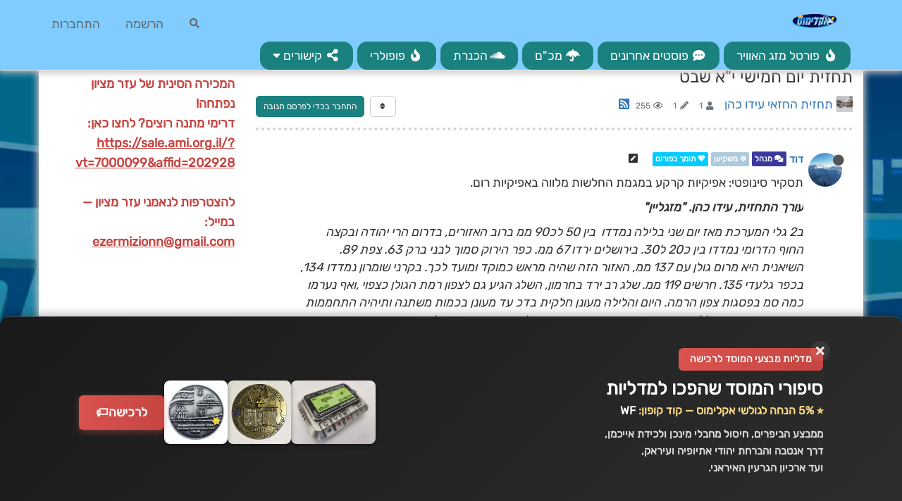

--- FILE ---
content_type: text/html; charset=utf-8
request_url: https://weather-forum.co.il/topic/915/%D7%AA%D7%97%D7%96%D7%99%D7%AA-%D7%99%D7%95%D7%9D-%D7%97%D7%9E%D7%99%D7%A9%D7%99-%D7%99-%D7%90-%D7%A9%D7%91%D7%98
body_size: 27499
content:
<!DOCTYPE html>
<html lang="he" data-dir="rtl" style="direction: rtl; --panel-offset: 50px;"  >
<head>
	<title>תחזית יום חמישי י&quot;א שבט - אקלימוס</title>
	<meta name="viewport" content="width&#x3D;device-width, initial-scale&#x3D;1.0" />
	<meta name="content-type" content="text/html; charset=UTF-8" />
	<meta name="apple-mobile-web-app-capable" content="yes" />
	<meta name="mobile-web-app-capable" content="yes" />
	<meta property="og:site_name" content=" " />
	<meta name="msapplication-badge" content="frequency=30; polling-uri=https://weather-forum.co.il/sitemap.xml" />
	<meta name="theme-color" content="#ffffff" />
	<meta name="keywords" content="פורום מזג האוויר,מזג האוויר,מזג אוויר,אקלימוס,אתר אקלימוס,פורום מזג האוויר אקלימוס,שלג,מודלים,ניתוח מפות המודלים,מרשמלו" />
	<meta name="msapplication-square150x150logo" content="https://weather-forum.co.il/assets/uploads/files/1745254611871-%D7%9C%D7%95%D7%92%D7%95-%D7%A4%D7%95%D7%A8%D7%95%D7%9D-%D7%90%D7%A7%D7%9C%D7%99%D7%9E%D7%95%D7%A1.png" />
	<meta name="title" content="תחזית יום חמישי י&quot;א שבט" />
	<meta name="description" content="תסקיר סינופטי: אפיקיות קרקע במגמת החלשות מלווה באפיקיות רום. עורך התחזית, עידו כהן. &quot;מזגליין&quot; ב2 גלי המערכת מאז יום שני בלילה נמדדו  בין 50 לכ90 ממ ברוב האזורים, בדרום הרי יהודה ובקצה החוף הדרומי נמדדו בין כ20 ל30. בירושלים ירדו 67 ממ. כפר הירוק סמוך לבני..." />
	<meta property="og:title" content="תחזית יום חמישי י&quot;א שבט" />
	<meta property="og:description" content="תסקיר סינופטי: אפיקיות קרקע במגמת החלשות מלווה באפיקיות רום. עורך התחזית, עידו כהן. &quot;מזגליין&quot; ב2 גלי המערכת מאז יום שני בלילה נמדדו  בין 50 לכ90 ממ ברוב האזורים, בדרום הרי יהודה ובקצה החוף הדרומי נמדדו בין כ20 ל30. בירושלים ירדו 67 ממ. כפר הירוק סמוך לבני..." />
	<meta property="og:type" content="article" />
	<meta property="article:published_time" content="2023-02-02T06:25:00.041Z" />
	<meta property="article:modified_time" content="2023-02-02T06:25:00.041Z" />
	<meta property="article:section" content="תחזית החזאי עידו כהן" />
	<meta property="og:image" content="https://weather-forum.co.il/assets/uploads/category/category-25.png" />
	<meta property="og:image:url" content="https://weather-forum.co.il/assets/uploads/category/category-25.png" />
	<meta property="og:image" content="https://weather-forum.co.il/assets/uploads/profile/15-profileavatar-1673956073728.png" />
	<meta property="og:image:url" content="https://weather-forum.co.il/assets/uploads/profile/15-profileavatar-1673956073728.png" />
	<meta property="og:image" content="https://weather-forum.co.il/assets/uploads/system/og-image.png" />
	<meta property="og:image:url" content="https://weather-forum.co.il/assets/uploads/system/og-image.png" />
	<meta property="og:image:width" content="1703" />
	<meta property="og:image:height" content="1080" />
	<meta property="og:url" content="https://weather-forum.co.il/topic/915/%D7%AA%D7%97%D7%96%D7%99%D7%AA-%D7%99%D7%95%D7%9D-%D7%97%D7%9E%D7%99%D7%A9%D7%99-%D7%99-%D7%90-%D7%A9%D7%91%D7%98" />
	
	<link rel="stylesheet" type="text/css" href="/assets/client.css?v=qf4digam06k" />
	<link rel="icon" type="image/x-icon" href="/assets/uploads/system/favicon.ico?v&#x3D;qf4digam06k" />
	<link rel="manifest" href="/manifest.webmanifest" crossorigin="use-credentials" />
	<link rel="search" type="application/opensearchdescription+xml" title=" " href="/osd.xml" />
	<link rel="apple-touch-icon" href="/assets/uploads/system/touchicon-orig.png" />
	<link rel="icon" sizes="36x36" href="/assets/uploads/system/touchicon-36.png" />
	<link rel="icon" sizes="48x48" href="/assets/uploads/system/touchicon-48.png" />
	<link rel="icon" sizes="72x72" href="/assets/uploads/system/touchicon-72.png" />
	<link rel="icon" sizes="96x96" href="/assets/uploads/system/touchicon-96.png" />
	<link rel="icon" sizes="144x144" href="/assets/uploads/system/touchicon-144.png" />
	<link rel="icon" sizes="192x192" href="/assets/uploads/system/touchicon-192.png" />
	<link rel="prefetch" href="/assets/src/modules/composer.js?v&#x3D;qf4digam06k" />
	<link rel="prefetch" href="/assets/src/modules/composer/uploads.js?v&#x3D;qf4digam06k" />
	<link rel="prefetch" href="/assets/src/modules/composer/drafts.js?v&#x3D;qf4digam06k" />
	<link rel="prefetch" href="/assets/src/modules/composer/tags.js?v&#x3D;qf4digam06k" />
	<link rel="prefetch" href="/assets/src/modules/composer/categoryList.js?v&#x3D;qf4digam06k" />
	<link rel="prefetch" href="/assets/src/modules/composer/resize.js?v&#x3D;qf4digam06k" />
	<link rel="prefetch" href="/assets/src/modules/composer/autocomplete.js?v&#x3D;qf4digam06k" />
	<link rel="prefetch" href="/assets/templates/composer.tpl?v&#x3D;qf4digam06k" />
	<link rel="prefetch" href="/assets/language/he/topic.json?v&#x3D;qf4digam06k" />
	<link rel="prefetch" href="/assets/language/he/modules.json?v&#x3D;qf4digam06k" />
	<link rel="prefetch" href="/assets/language/he/tags.json?v&#x3D;qf4digam06k" />
	<link rel="prefetch stylesheet" href="/plugins/nodebb-plugin-markdown/styles/railscasts.css" />
	<link rel="prefetch" href="/assets/src/modules/highlight.js?v&#x3D;qf4digam06k" />
	<link rel="prefetch" href="/assets/language/he/markdown.json?v&#x3D;qf4digam06k" />
	<link rel="stylesheet" href="/plugins/nodebb-plugin-emoji/emoji/styles.css?v&#x3D;qf4digam06k" />
	<link rel="canonical" href="https://weather-forum.co.il/topic/915/תחזית-יום-חמישי-י-א-שבט" />
	<link rel="alternate" type="application/rss+xml" href="/topic/915.rss" />
	<link rel="up" href="https://weather-forum.co.il/category/25/תחזית-החזאי-עידו-כהן" />
	

	<script>
		var config = JSON.parse('{"relative_path":"","upload_url":"/assets/uploads","assetBaseUrl":"/assets","siteTitle":" ","browserTitle":"\u05D0\u05E7\u05DC\u05D9\u05DE\u05D5\u05E1","titleLayout":"&#123;pageTitle&#125; - &#123;browserTitle&#125;","showSiteTitle":true,"maintenanceMode":false,"minimumTitleLength":1,"maximumTitleLength":255,"minimumPostLength":1,"maximumPostLength":32767,"minimumTagsPerTopic":0,"maximumTagsPerTopic":5,"minimumTagLength":3,"maximumTagLength":15,"undoTimeout":10000,"useOutgoingLinksPage":true,"outgoingLinksWhitelist":"https://www.weather2day.co.il/,https://www.seasonet.co.il/,https://www.tapuz.co.il/forums/%D7%9E%D7%96%D7%92-%D7%94%D7%90%D7%95%D7%95%D7%99%D7%A8.1764/","allowGuestHandles":true,"allowTopicsThumbnail":true,"usePagination":false,"disableChat":false,"disableChatMessageEditing":false,"maximumChatMessageLength":10000,"socketioTransports":["polling","websocket"],"socketioOrigins":"https://weather-forum.co.il:*","websocketAddress":"","maxReconnectionAttempts":5,"reconnectionDelay":1500,"topicsPerPage":20,"postsPerPage":20,"maximumFileSize":2048,"theme:id":"nodebb-theme-persona","theme:src":"","defaultLang":"he","userLang":"he","loggedIn":false,"uid":-1,"cache-buster":"v=qf4digam06k","topicPostSort":"oldest_to_newest","categoryTopicSort":"newest_to_oldest","csrf_token":false,"searchEnabled":true,"searchDefaultInQuick":"titles","bootswatchSkin":"","enablePostHistory":true,"timeagoCutoff":30,"timeagoCodes":["af","am","ar","az-short","az","be","bg","bs","ca","cs","cy","da","de-short","de","dv","el","en-short","en","es-short","es","et","eu","fa-short","fa","fi","fr-short","fr","gl","he","hr","hu","hy","id","is","it-short","it","ja","jv","ko","ky","lt","lv","mk","nl","no","pl","pt-br-short","pt-br","pt-short","pt","ro","rs","ru","rw","si","sk","sl","sq","sr","sv","th","tr-short","tr","uk","ur","uz","vi","zh-CN","zh-TW"],"cookies":{"enabled":false,"message":"[[global:cookies.message]]","dismiss":"[[global:cookies.accept]]","link":"[[global:cookies.learn_more]]","link_url":"https:&#x2F;&#x2F;www.cookiesandyou.com"},"thumbs":{"size":512},"iconBackgrounds":["#f44336","#e91e63","#9c27b0","#673ab7","#3f51b5","#2196f3","#009688","#1b5e20","#33691e","#827717","#e65100","#ff5722","#795548","#607d8b"],"emailPrompt":0,"useragent":{"isYaBrowser":false,"isAuthoritative":true,"isMobile":false,"isMobileNative":false,"isTablet":false,"isiPad":false,"isiPod":false,"isiPhone":false,"isiPhoneNative":false,"isAndroid":false,"isAndroidNative":false,"isBlackberry":false,"isOpera":false,"isIE":false,"isEdge":false,"isIECompatibilityMode":false,"isSafari":false,"isFirefox":false,"isWebkit":false,"isChrome":true,"isKonqueror":false,"isOmniWeb":false,"isSeaMonkey":false,"isFlock":false,"isAmaya":false,"isPhantomJS":false,"isEpiphany":false,"isDesktop":true,"isWindows":false,"isLinux":false,"isLinux64":false,"isMac":true,"isChromeOS":false,"isBada":false,"isSamsung":false,"isRaspberry":false,"isBot":false,"isCurl":false,"isAndroidTablet":false,"isWinJs":false,"isKindleFire":false,"isSilk":false,"isCaptive":false,"isSmartTV":false,"isUC":false,"isFacebook":false,"isAlamoFire":false,"isElectron":false,"silkAccelerated":false,"browser":"Chrome","version":"131.0.0.0","os":"OS X","platform":"Apple Mac","geoIp":{},"source":"Mozilla/5.0 (Macintosh; Intel Mac OS X 10_15_7) AppleWebKit/537.36 (KHTML, like Gecko) Chrome/131.0.0.0 Safari/537.36; ClaudeBot/1.0; +claudebot@anthropic.com)","isWechat":false},"acpLang":"undefined","topicSearchEnabled":false,"composer-default":{"composeRouteEnabled":"off"},"markdown":{"highlight":1,"highlightLinesLanguageList":[""],"theme":"railscasts.css"},"emojiCustomFirst":false,"question-and-answer":{},"contactpage":{"reCaptchaPubKey":""},"recentCards":{"enableCarousel":0,"enableCarouselPagination":0,"minSlides":"1","maxSlides":"4"},"spam-be-gone":{},"showNestedReplies":true,"hideSubCategories":false,"hideCategoryLastPost":false,"enableQuickReply":true,"shoutbox":{"features":[{"name":"Gists","id":"gist","description":"Easily create Gists","icon":"fa-github-alt","button":"Create Gist","enabled":true},{"name":"Archive","id":"archive","description":"View older posts","icon":"fa-archive","button":"View Archive","enabled":true},{"name":"Bugs","id":"bug","description":"Report bugs quickly","icon":"fa-bug","button":"Report Bug","enabled":true}],"settings":{"shoutbox:toggles:sound":1,"shoutbox:toggles:notification":1,"shoutbox:toggles:hide":0,"shoutbox:muted":"","shoutbox:shoutLimit":25}}}');
		var app = {
			user: JSON.parse('{"uid":0,"username":"אורח","displayname":"אורח","userslug":"","fullname":"אורח","email":"","icon:text":"?","icon:bgColor":"#aaa","groupTitle":"","groupTitleArray":[],"status":"offline","reputation":0,"email:confirmed":false,"unreadData":{"":{},"new":{},"watched":{},"unreplied":{}},"isAdmin":false,"isGlobalMod":false,"isMod":false,"privileges":{"chat":false,"upload:post:image":false,"upload:post:file":false,"signature":false,"invite":false,"group:create":false,"search:content":false,"search:users":false,"search:tags":false,"view:users":true,"view:tags":true,"view:groups":true,"local:login":false,"ban":false,"view:users:info":false},"timeagoCode":"he","offline":true,"isEmailConfirmSent":false}')
		};
	</script>

	
	<!--
<script type="text/javascript">
var Tawk_API=Tawk_API||{}, Tawk_LoadStart=new Date();
(function(){
var s1=document.createElement("script"),s0=document.getElementsByTagName("script")[0];
s1.async=true;
s1.src='https://embed.tawk.to/61d6129eb84f7301d3298da2/1fom3hf57';
s1.charset='UTF-8';
s1.setAttribute('crossorigin','*');
s0.parentNode.insertBefore(s1,s0);
})();
</script>
<!--End of Tawk.to Script-->

<head>
    
    <meta name="google-site-verification" content="MCipIIZTPdUOr7DVaEPLDWqbOrs8cb98FeMhTr5HpMg" />
 <meta name="google-site-verification" content="MCipIIZTPdUOr7DVaEPLDWqbOrs8cb98FeMhTr5HpMg" />
<script async src="https://pagead2.googlesyndication.com/pagead/js/adsbygoogle.js?client=ca-pub-8009210108832692"
     crossorigin="anonymous"></script>
<link rel="preconnect" href="https://fonts.googleapis.com">
<link rel="preconnect" href="https://fonts.gstatic.com" crossorigin>
<link href="https://fonts.googleapis.com/css2?family=Secular+One&display=swap" rel="stylesheet">

<!-- Global site tag (gtag.js) - Google Analytics -->

   
 <script async src="https://pagead2.googlesyndication.com/pagead/js/adsbygoogle.js?client=ca-pub-4136541651746915"
     crossorigin="anonymous"></script>
   <script id='pixel-script-poptin' src='https://cdn.popt.in/pixel.js?id=e4367e81f0692' async='true'></script>  
    <script id='pixel-script-poptin' src='https://cdn.popt.in/pixel.js?id=e4367e81f0692' async='true'></script> 
     
</script>
<script async src="https://pagead2.googlesyndication.com/pagead/js/adsbygoogle.js?client=ca-pub-8009210108832692"
     crossorigin="anonymous"></script>
     <script async src="https://pagead2.googlesyndication.com/pagead/js/adsbygoogle.js?client=ca-pub-8009210108832692"
     crossorigin="anonymous"></script>
     <script async src="https://pagead2.googlesyndication.com/pagead/js/adsbygoogle.js?client=ca-pub-8009210108832692"
     crossorigin="anonymous"></script>
<body> 
<script async src="https://pagead2.googlesyndication.com/pagead/js/adsbygoogle.js?client=ca-pub-4136541651746915"
     crossorigin="anonymous"></script>
     </head>
<!-- מדיה 
<ins class="adsbygoogle"
     style="display:block"
     data-ad-client="ca-pub-4136541651746915"
     data-ad-slot="5203297316"
     data-ad-format="auto"
     data-full-width-responsive="true"></ins>
<script>
     (adsbygoogle = window.adsbygoogle || []).push({});
</script>
<script async src="https://pagead2.googlesyndication.com/pagead/js/adsbygoogle.js?client=ca-pub-4136541651746915"
     crossorigin="anonymous"></script>
<ins class="adsbygoogle"
     style="display:block; text-align:center;"
     data-ad-layout="in-article"
     data-ad-format="fluid"
     data-ad-client="ca-pub-4136541651746915"
     data-ad-slot="5858737583"></ins>
<script>
     (adsbygoogle = window.adsbygoogle || []).push({});
</script>
</body>-->

<!-- Google tag (gtag.js) -->

<head>

<!-- Google tag (gtag.js) -->
<script async src="https://www.googletagmanager.com/gtag/js?id=G-CCRDZ0YVGM"></script>
<script>
  window.dataLayer = window.dataLayer || [];
  function gtag(){dataLayer.push(arguments);}
  gtag('js', new Date());

  gtag('config', 'G-CCRDZ0YVGM');
</script>

<!DOCTYPE html>
<html lang="he" dir="rtl">
<head>
  <meta charset="UTF-8">
  <title>דוגמת באנר פרסומת</title>

  <style>
    body {
      margin: 0;
      font-family: Arial, sans-serif;
    }

    /* תוכן האתר (סתם דוגמה) */
    .page-content {
      max-width: 1200px;
      margin: 0 auto;
      padding: 20px;
      background: #f5f5f5;
      min-height: 100vh;
    }

    /* ===== באנרים צדדיים קבועים ===== */
    .side-ad {
      position: fixed;
      top: 80px;
      width: 120px;
      height: 600px;
      background-color: #ffffff;
      border: 1px solid #ddd;
      box-shadow: 0 0 5px rgba(0,0,0,0.15);
      display: flex;
      flex-direction: column;
      align-items: center;
      justify-content: center;
      text-align: center;
      padding: 10px;
      box-sizing: border-box;
      z-index: 999;
    }

    .side-ad.left {
      right: 0;
      margin-right: 5px;
    }

    .side-ad.right {
      left: 0;
      margin-left: 5px;
    }

    .side-ad img {
      max-width: 100%;
      height: auto;
      margin-bottom: 10px;
    }

    .side-ad button {
      background: #2196f3;
      color: #fff;
      border: none;
      padding: 8px 12px;
      cursor: pointer;
      border-radius: 4px;
      font-size: 14px;
    }

    .side-ad button:hover {
      background: #1976d2;
    }

    /* רספונסיביות – במסך קטן מסתירים את הבאנרים הצדדיים */
    @media (max-width: 900px) {
      .side-ad {
        display: none;
      }
    }

    /* ===== באנר חורף חדש ===== */
    .winter-banner {
      position: fixed;
      bottom: 0;
      right: 0;
      left: 0;
      width: 100%;
      background: linear-gradient(135deg, #0d47a1, #1976d2);
      padding: 22px 0;
      direction: rtl;
      box-shadow: 0 -4px 14px rgba(0,0,0,0.35);
      font-family: 'Rubik', sans-serif;
      z-index: 2000;
    }

    .winter-inner {
      max-width: 1300px;
      margin: 0 auto;
      padding: 0 22px;
      display: flex;
      align-items: center;
      justify-content: space-between;
      gap: 30px;
    }

    .winter-badge {
      display: inline-block;
      background: #ffeb3b;
      color: #0d47a1;
      padding: 6px 14px;
      border-radius: 20px;
      font-size: 14px;
      font-weight: 700;
      margin-bottom: 8px;
    }

    .winter-title {
      font-size: 30px;
      font-weight: 900;
      color: #ffffff;
      margin: 4px 0;
    }

    .winter-sub {
      font-size: 18px;
      font-weight: 600;
      color: #ffecb3;
      margin: 4px 0 10px;
    }

    .old-price {
      text-decoration: line-through;
      color: #ffcccc;
      margin: 0 6px;
    }

    .new-price {
      color: #ffeb3b;
      font-weight: 800;
      font-size: 20px;
    }

    .winter-discount {
      font-size: 20px;
      font-weight: 800;
      color: #ffeb3b;
      margin: 6px 0;
    }

    .winter-mail {
      font-size: 15px;
      color: #d7eaff;
    }

    .winter-mail a {
      color: #ffeb3b;
      font-weight: bold;
      text-decoration: underline;
    }

    .winter-countdown {
      margin-top: 10px;
      font-size: 18px;
      font-weight: 700;
      color: #ffffff;
    }

    .winter-btn {
      background: linear-gradient(135deg, #ffeb3b, #ffc107);
      color: #0d47a1;
      padding: 14px 22px;
      border-radius: 10px;
      font-weight: 700;
      text-decoration: none;
      white-space: nowrap;
      box-shadow: 0 4px 10px rgba(0,0,0,0.25);
      transition: 0.25s ease;
      font-size: 16px;
    }

    .winter-btn:hover {
      transform: translateY(-3px);
      box-shadow: 0 7px 16px rgba(0,0,0,0.35);
    }

    /* כפתור סגירה */
    .winter-close {
      position: absolute;
      top: 8px;
      left: 12px;
      background: transparent;
      border: none;
      color: #fff;
      font-size: 22px;
      cursor: pointer;
    }

    /* רספונסיבי */
    @media (max-width: 768px) {
      .winter-inner {
        flex-direction: column;
        text-align: center;
      }

      .winter-title {
        font-size: 26px;
      }

      .winter-sub {
        font-size: 16px;
      }

      .winter-btn {
        margin-top: 10px;
        font-size: 15px;
      }
    }
  </style>
</head>

<body>

<!-- ===== באנר חדש בתחתית ===== -->
<!-- ===== באנר חדש בתחתית ===== -->
<!-- ===== באנר חדש בתחתית ===== -->
<div class="winter-banner" id="winterBanner" style="
  background: linear-gradient(135deg, #1a1a1a, #2d2d2d);
  border-top: 1px solid #444;
  color:#f5f5f5;
  position:fixed;
  bottom:0;
  width:100%;
  z-index:999999;
  box-shadow: 0 -4px 12px rgba(0,0,0,0.25);
  border-radius: 12px 12px 0 0;
">
  <div class="winter-inner" style="
    max-width:1100px;
    margin:auto;
    padding:22px;
    display:flex;
    align-items:center;
    justify-content:space-between;
    gap:24px;
    position:relative;
  ">

    <!-- טקסט -->
    <div class="winter-info" style="flex:1;">
      <div class="winter-badge" style="
        background:linear-gradient(90deg, #d9534f, #c64541);
        color:#fff;
        padding:6px 16px;
        border-radius:6px;
        display:inline-block;
        margin-bottom:12px;
        font-weight:600;
        letter-spacing:0.3px;
      ">
       מדליות מבצעי המוסד לרכישה
      </div>

      <h2 class="winter-title" style="
        color:#fff;
        margin:0;
        font-size:26px;
        font-weight:700;
      ">
       סיפורי המוסד שהפכו למדליות
      </h2>

      <!-- ⭐ תוספת חדשה: הודעת הנחה ⭐ -->
      <p style="
        color:#ffdd88;
        margin:6px 0 0;
        font-size:16px;
        font-weight:600;
      ">
        ⭐ 5% הנחה לגולשי אקלימוס — קוד קופון: <span style="color:#fff;">WF</span>
      </p>

      <p class="winter-sub" style="
        color:#ddd;
        margin:10px 0 0;
        line-height:1.6;
        font-size:15px;
      ">
         ממבצע הביפרים, חיסול מחבלי מינכן ולכידת אייכמן,<br>
        דרך אנטבה והברחת יהודי אתיופיה ועיראק,<br>
        ועד ארכיון הגרעין האיראני.
      </p>
    </div>

    <!-- תמונות בגובה הטקסט -->
    <div class="medals-row" style="
      display:flex;
      gap:14px;
      align-items:center;
    ">
      <img src="https://static.wixstatic.com/media/a50afb_a58e507c981c445bbc29c5e62f12873d~mv2.jpg"
           style="height:90px; border-radius:8px; object-fit:cover; box-shadow:0 2px 6px rgba(0,0,0,0.4);">

      <img src="https://static.wixstatic.com/media/a50afb_409ce22f446c4f47873fccf75ccfa41f~mv2.jpg"
           style="height:90px; border-radius:8px; object-fit:cover; box-shadow:0 2px 6px rgba(0,0,0,0.4);">

      <img src="https://static.wixstatic.com/media/a50afb_14fb40858dfe49f0aad6e2aaebc2f70c~mv2.jpg"
           style="height:90px; border-radius:8px; object-fit:cover; box-shadow:0 2px 6px rgba(0,0,0,0.4);">
    </div>

    <!-- כפתור רכישה -->
    <div class="winter-action">
      <a href="https://www.operationfinale.com/shop?currency=ILS"
         style="
           background:linear-gradient(90deg, #d9534f, #c64541);
           color:#fff;
           padding:12px 24px;
           border-radius:6px;
           text-decoration:none;
           font-weight:600;
           white-space:nowrap;
           box-shadow:0 3px 8px rgba(217,83,79,0.45);
           transition:0.2s;
           display:inline-block;
         "
         onmouseover="this.style.transform='translateY(-2px)'"
         onmouseout="this.style.transform='translateY(0)'"
      >
        לרכישה🏷️
      </a>
    </div>

    <!-- כפתור ✖ -->
    <button onclick="closeWinterBanner()" style="
      position:absolute;
      top:12px;
      right:12px;
      background:rgba(255,255,255,0.08);
      border:none;
      color:#eee;
      font-size:18px;
      cursor:pointer;
      width:28px;
      height:28px;
      border-radius:50%;
      display:flex;
      align-items:center;
      justify-content:center;
      transition:0.2s;
    "
    onmouseover="this.style.background='rgba(255,255,255,0.18)'"
    onmouseout="this.style.background='rgba(255,255,255,0.08)'"
    >❌</button>

  </div>
</div>

<script>
  function closeWinterBanner() {
    const banner = document.getElementById('winterBanner');
    if (banner) {
      banner.style.display = 'none';
    }
  }
</script>
<!DOCTYPE html>
<html lang="he" dir="rtl">
<head>
  <meta charset="UTF-8">
  <title>אקלימוס – פורטל מזג האוויר החדש</title>
  <meta name="viewport" content="width=device-width, initial-scale=1.0">

  <link href="https://fonts.googleapis.com/css2?family=Heebo:wght@400;600;700&display=swap" rel="stylesheet">

  <style>
    body {
      margin: 0;
      padding: 20px;
      background: #f2f4f7;
      font-family: "Heebo", Arial, sans-serif;
    }

    /* ===== באנר אקלימוס ===== */
    .aklimus-banner {
      display: block;
      text-decoration: none;
      color: inherit;
      max-width: 900px;
      margin: auto;
    }

    .banner-content {
      display: flex;
      align-items: center;
      justify-content: space-between;
      gap: 20px;
      padding: 22px 26px;
      border-radius: 22px;
      background: linear-gradient(90deg, #1e90ff, #56ccf2);
      color: #fff;
      box-shadow: 0 12px 32px rgba(0,0,0,0.25);
    }

    .banner-text h2 {
      margin: 0 0 8px 0;
      font-size: 22px;
      font-weight: 700;
    }

    .banner-text p {
      margin: 0;
      font-size: 15px;
      opacity: 0.95;
    }

    .banner-btn {
      background: #ffcf5c;
      color: #333;
      padding: 12px 22px;
      border-radius: 999px;
      font-weight: 700;
      font-size: 15px;
      white-space: nowrap;
      transition: transform 0.15s ease, box-shadow 0.15s ease;
    }

    .aklimus-banner:hover .banner-btn {
      transform: translateY(-2px);
      box-shadow: 0 8px 18px rgba(0,0,0,0.3);
    }

    /* ===== מובייל ===== */
    @media (max-width: 600px) {
      .banner-content {
        flex-direction: column;
        text-align: center;
      }

      .banner-text h2 {
        font-size: 19px;
      }

      .banner-text p {
        font-size: 14px;
      }
    }
  </style>
</head>





	
	
	<style>@font-face{font-family:'Rubik';font-style:normal;font-weight:400;font-display:swap;src:url(https://fonts.gstatic.com/s/rubik/v21/iJWZBXyIfDnIV5PNhY1KTN7Z-Yh-B4i1UA.ttf) format('truetype')}body{font-family:'Rubik',sans-serif;font-size:17.5px;direction:rtl !important;background-color:#e3e3e3;background-image:url(https://weather-forum.co.il/assets/uploads/profile/2-profileavatar-1666644734117.png);background-size:50px;background-position:center;background-attachment:fixed}.topic.col-lg-12{border-radius:20px}.topic .topic-header{border-radius:20px}.row{background-color:rgba(255,255,255,0.9);border-radius:20px}.breadcrumb{background-color:rgba(255,255,255,0.8) !important;display:inline-block;padding:5px;border-radius:5px}#panel{padding-bottom:30px}@media only screen and (max-width:1199px){#panel,.slideout-menu,body{background-color:rgba(255,255,255,0.2)}}.unread-count:after{background-color:#070647;border:none}p{direction:rtl}pre code{direction:ltr !important;text-align:left !important}li[component="categories/category"]{border-radius:5px;margin:20px auto;border:3px solid #dfdfdf !important;padding-top:10px}html[data-dir=rtl] .categories>li .card,html[data-dir=rtl] .category>ul>li .card{border-right:none}.content.col-xs-12.col-md-7.col-sm-9{border-left:solid 1px #e8e8e7}div div a .categories>li .card>*,.category>ul>li .card>*{border-right:solid 1px #dddddd}.categories>li .content .icon,.category>ul>li .content .icon{border-radius:0%;margin-bottom:2px}.category-children-item{padding:2px;border:1px solid #dfdfdf;box-shadow:0 0 5px 1px #dbdbdb;border-radius:3px;padding-left:8px;padding-right:4px;padding-bottom:3px}.categories>li .category-children .category-children-item,.category>ul>li .category-children .category-children-item{margin-bottom:-5px;margin-top:15px}.categories>li .card,.category>ul>li .card{text-align:right}.categories>li .card>*,.category>ul>li .card>*{padding-left:0px;padding-right:20px;padding-top:3px}.btn{border-radius:5px}h2[component="topic/header"]{border-right:solid 3px #ddd;padding:0 20px 0 0 !important}div[component="composer"]{width:100% !important}.composer .formatting-bar .formatting-group li:focus,.composer .formatting-bar .formatting-group li:hover{border-radius:50%}.topic-list-header{z-index:199}.quoter{position:absolute;padding:7px;color:white;background-color:#1b817f;border-radius:5px;cursor:pointer;user-select:none;opacity:50%}.selection-tooltip-container{display:none}.quoter:hover{opacity:100%}blockquote{font-size:13.5px}.post-preview{position:absolute;background:white;border-radius:8px;box-shadow:0 0 10px 2.5px #dfdfdf;border:solid 2px #dddddd;right:100px;padding:10px 15px;bottom:calc(100% + 10px);z-index:101;max-height:200px;display:none;max-width:400px;z-index:200}.wrap-post-preview::-webkit-scrollbar{width:5px;height:5px}.wrap-post-preview::-webkit-scrollbar-thumb{background:#1b817f;border-radius:20px;border:none}.wrap-post-preview::-webkit-scrollbar-track{background:#ddd;border-radius:20px}.post-preview p{font-size:14px}.post-preview p:last-of-type{margin:0}.wrap-post-preview{max-height:160px;overflow:auto;padding:0 0 0 7px}.post-preview li{border-bottom:0;height:max-content !important;outline:none;font-size:10px;padding:10px;border:none;box-shadow:none}.post-preview .category-item{outline:none;border:none;box-shadow:none}.post-preview .emoji{width:23px !important;height:23px !important}.post-preview img{width:auto !important;height:auto !important;max-width:300px !important;display:inline !important;border-radius:0 !important}html[data-dir=rtl] .btn-group>.btn:last-child:not(:first-child),html[data-dir=rtl] .btn-group>.dropdown-toggle:not(:first-child){border-top-left-radius:8px !important;border-bottom-left-radius:8px !important;border-bottom-right-radius:8px !important;border-top-right-radius:0}html[data-dir=rtl] .btn-group>.btn:first-child:not(:last-child):not(.dropdown-toggle){border-top-right-radius:8px !important;border-bottom-right-radius:8px !important;border-bottom-left-radius:0;border-top-left-radius:0}li[component="post"]{border:none !important;border-bottom:1px solid #d4d4d4 !important}.timeline-event{display:none}li[component="post"]:after{border:none !important}input[id="search-user"]{border-top-right-radius:4px !important;border-bottom-right-radius:4px !important;border-bottom-left-radius:0 !important;border-top-left-radius:0 !important}span[class="input-group-addon"]{border-top-left-radius:4px !important;border-bottom-left-radius:4px !important;border-bottom-right-radius:0px !important;border-top-right-radius:0 !important}span.votes .fa-chevron-up:before{content:"\f164";color:grayscale;font-size:22px}span.votes .upvoted .fa-chevron-up:before{content:" \f164 ";color:#0b5bbd;font-size:22px;Font-weight:500}span.votes .fa-chevron-down:before{content:"\f165";color:grayscale;font-size:22px}span.votes .upvoted .fa-chevron-down:before{content:" \f165 ";color:#0b5bbd;font-size:22px;Font-weight:500}div#content{background-color:#fff;box-shadow:0 0 10px 2.5px #c3c3c3;border-radius:20px;margin-top:15px}a:active{color:#1b817f}.taskbar.navbar-fixed-bottom{z-index:1060;left:0;right:auto}.taskbar{margin-left:10px}.post-header.clearfix>small.pull-right{float:right !important;margin-right:0}.topic .posts .icon{min-width:70px}*{scrollbar-width:thin;scrollbar-color:#2d2d2d #fbfaf8}*::-webkit-scrollbar{width:15.8px}*::-webkit-scrollbar-track{background:#ffffff00}*::-webkit-scrollbar-thumb{background-color:#1b817f;border-radius:15px;border:2.5px solid #f5f8ff}.composer{min-height:0}.btn-group.account-fab{right:auto;left:15px}.posts [component=post][data-index="-1"].isSolved{border:none !important;border-top:2px solid #5cb85c !important;border-bottom:2px solid #5cb85c !important;border-right:5px solid #5cb85c !important;border-left:5px solid #5cb85c !important}.categories-title{color:#fff}li[component="category/topic"]{border:0 solid #ddd;border-bottom:1px solid #e7e7e7 !important;border-radius:0px;margin:10px auto}.categories>li,.category>ul>li{padding-bottom:10px}.category>ul>li .fa-stack{margin:8px 0 0 7px;border-radius:2px}.topic-list-header{border-bottom:5px dotted #e7e7e7}li[component="category/topic"]:hover{background-color:#eee}.taskbar .navbar-nav li a{border-radius:15px}.persona-usercard .fab.btn-morph{left:180px;right:unset}.topic .stats{margin:0 5px 0 5px}.topic .category-item .icon{margin-right:unset;margin-left:5px;border-radius:0}.btn-default,.btn-primary{border-radius:5px !important}.topic .pagination-block{border-radius:5px;height:25px;margin:10px;margin-right:1.5%}.topic .pagination-block .progress-bar{background-color:#dfb690;border-radius:5px;transition:width 350ms ease-out}.topic .pagination-block .wrapper{padding:0px 0 5px 0;font-size:15px;margin-top:-2px}.no-select{padding:5px 8px !important;border-radius:8px;transition:background-color .3s}a.threaded-replies.no-select.pull-left{background-color:unset;border-radius:unset}.alert-success{background-color:#e7ffff;border-color:#cefffe;border-radius:10px;color:#1b817f}.forum-rules{color:#fff;background-color:#1b817f;position:fixed;top:50%;transform:rotate(270deg);left:-15px;border:1px solid #fff;font-size:21px;box-shadow:0 0 12px 0 #ffffff;padding:5px 10px;border-radius:5px}.forum-rules:hover{color:#fff}.page-register-complete .tos{max-height:unset}[component="topic/moved"]{display:none !important}i.fa.fa-arrow-circle-right{display:none !important}html[data-dir=rtl] .btn-group>.btn:first-child:not(:last-child):not(.dropdown-toggle){border-radius:0 5px 5px 0 !important}html[data-dir=rtl] .btn-group>.btn:last-child:not(:first-child),html[data-dir=rtl] .btn-group>.dropdown-toggle:not(:first-child){border-radius:5px 0 0 5px !important}img.img-responsive.img-markdown{max-height:600px;width:auto}.btn-primary{color:#fff;background-color:#1b817f;border-color:#1b817f}.btn-primary.active,.btn-primary.focus,.btn-primary:active,.btn-primary:focus,.btn-primary:hover,.open>.dropdown-toggle.btn-primary{color:#fff;background-color:#1d918e;border-color:#1d918e}.btn-info{color:#fff;background-color:#1b817f;border-color:#a27000}.btn-info.active,.btn-info.focus,.btn-info:active,.btn-info:focus,.btn-info:hover,.open>.dropdown-toggle.btn-info{color:#fff;background-color:#d8a639;border-color:#d8a639}.alert-info{background-color:#c0f2e8;border-color:#1b817f57;color:#1b817f}.btn-group>.btn:not(:first-child):not(:last-child):not(.dropdown-toggle){border-radius:5px 0 0 5px !important;margin-right:5px}.WidgetCategories,.wellcome{background-color:#e7ffff;border:solid 2px #1b817f;border-radius:4px;margin-bottom:10px}.chats-full{background-color:#fff}.row.usercard-info{background-color:unset}.fab{background-color:#1b817f}html[data-dir=rtl] .posts-list .posts-list-item .post-body{border-left:2px solid #1b817f;padding-top:20px}html[data-dir=rtl] .page-user .posts-list .posts-list-item .user-img{left:-15px}.posts-list .posts-list-item{border-radius:unset}.poll-result-avatar{width:80px;height:80px;margin-bottom:unset;border-radius:50%;margin:15px}.progress-bar{font-size:20px;line-height:25px;background-color:#1b817f;box-shadow:none}a.poll-result-votecount{color:#1b817f}.progress{height:25px;margin-bottom:25px;background-color:#efefef;border-radius:20px;box-shadow:unset}.panel-default>.panel-heading{text-align:center}pre{direction:ltr;text-align:left;background-color:#100061;color:white}.truma{display:flex;justify-content:center}.copy-code{background-color:#1b817f;border-radius:5px;padding:10px;color:#ffffff;display:none;position:absolute;top:20px;right:20px;opacity:50%;cursor:pointer}.copy-code:hover{opacity:100%}.pre-wrapper{position:relative}.pre-wrapper:hover .copy-code{display:block}blockquote a img{display:unset !important;max-height:110px !important;width:auto;margin-left:10px}img.forum-logo{padding-left:5px;margin-top:-3px}audio{width:100%;border:solid 1px #1b817f;border-radius:27px;margin:15px 0}video{border:1px solid #1b817f;padding:5px;max-width:1000px;max-height:500px}.topic .topic-info{border-bottom:4px dotted #d2d2d2;margin-bottom:30px;padding-bottom:15px}span.post-tools .no-select:hover{background-color:#e5e5e5}@media (min-width:1280px){.chat-modal .modal-body{background-color:#fff;height:600px}}.modal-header{border:none}.chat-content{background-image:url(/assets/uploads/files/1628805053118-bgchat.png);background-size:cover}li[data-self="1"] .message-body{float:left !important;margin-left:-25px !important;color:#fff;background-color:#00a884;border:solid 1px #ffffff00;border-radius:10px 10px 10px 0}div[class="btn-group controls"]{right:80% !important}li[data-self="0"] .message-body{float:right;background-color:#ffffff;border:solid 1px #6afffb00;border-radius:10px 10px 0 10px;color:#444}li[data-self="1"] .message-body,li[data-self="0"] .message-body{margin-bottom:5px;clear:both}.modal-header{border-bottom:4px dotted #d2d2d2}.close{color:#000000 !important}.chat-input{background-color:#ffffff;border-color:#1b817f !important;border-radius:0 10px 10px 0 !important}.chat-modal .btn-primary{border-radius:0 10px 10px 0 !important}.chat-modal .alert-info{border:none !important;margin:0 auto !important;margin-top:-10px !important;margin-bottom:2px !important;max-width:460px}.chat-modal .chat-content li.chat-message[data-break=true],.expanded-chat .chat-content li.chat-message[data-break=true]{border:none}.chat-modal .chat-content li.chat-message .chat-user a{display:none !important}li[data-self="1"] .message-header{float:left;margin-left:-60px}li[data-self="1"] .chat-timestamp{transform:translate(115px, 0)}.chat-input{color:#424242}.message-header{margin-bottom:5px}.chat-modal .modal-body{background-color:#e7ffff}.chat-modal .chat-content li.chat-message .message-body-wrapper .controls,.expanded-chat .chat-content li.chat-message .message-body-wrapper .controls{left:10px;right:unset !important;float:left !important;width:min-content;background-color:white}.tooltip-inner{padding:3px 8px 5px 8px;border-radius:8px}@keyframes notifications{0%{transform:rotate(30deg)}10%{transform:rotate(-30deg)}20%{transform:rotate(30deg)}30%{transform:rotate(-30deg)}40%{transform:rotate(30deg)}50%{transform:rotate(-30deg)}60%{transform:rotate(30deg)}70%{transform:rotate(-30deg)}80%{transform:rotate(30deg)}90%{transform:rotate(-30deg)}100%{transform:rotate(0deg)}}a#notif_dropdown:hover{animation-name:notifications;animation-duration:.8s;animation-iteration-count:1}@keyframes search{0%{transform:rotate(0deg)}100%{transform:rotate(360deg)}}button#search-button:hover{animation-name:search;animation-duration:.8s;animation-iteration-count:1}.admonition .admonition-title{border-bottom:unset}hr{margin:35px 20%;border-top:4px dotted #d6d6d6}.topic .post-signature{color:#777777;font-size:11px;border-radius:30px;border-top:1px solid #e2e2e2;border-left:3px dotted #d6d6d6;background-color:#fff;padding-top:10px;padding-left:50px;padding-right:25px;margin-top:15px;width:fit-content}.page-topic #ptsBox{display:none}.topic [component="post/downvote"].downvoted,.topic [component="post/upvote"].upvoted{color:#b73333}.fa-2x{font-size:1.5em;margin-top:4px}span.votes .fa-chevron-down:before{font-size:20px}span.votes .fa-chevron-up:before{font-size:20px}.topic [component="post/downvote"]:first-child,.topic [component="post/upvote"]:first-child{padding-right:1.5rem}.dropdown-menu>li>a:focus,.dropdown-menu>li>a:hover{background-color:#cfcfcf;transition:background-color .1s}ul.dropdown-menu.dropdown-menu-right{border-radius:8px}.dropdown-menu>li>a{padding:6px 20px}.dropdown-menu{border-radius:8px}input.form-control{border-radius:25px}textarea.form-control{border-radius:8px}img.img-responsive.img-markdown{border:solid 1px #1b817f;padding:3px;margin:2px;box-shadow:0 0 10px 0 #c3c3c3}div[component="topic/browsing-users"]{display:inline-block !important}.topic-info.clearfix>.hidden-xs{display:inline-block !important}.posts [component=post][data-index="-1"].isSolved{right:-14px}.gsc-search-button-v2{border:1px solid #1b817f;height:34px;border-color:#1b817f !important;background-color:#1b817f !important}@media (min-width:800px){.meatzvim_ad{width:700px;margin:auto}}.meatzvimmm{display:none !important}[href="https://miktzav.com/groups/צוות-פהיקוח"]{display:none !important}a[href="/groups/אזהרת-הרחקה"]{display:none}ul#main-nav .active{border-bottom:solid 3px #bbb;margin-bottom:-3px}.navbar{min-height:65px}.navbar-default{box-shadow:0 0 10px 2.5px #c3c3c3}ul#main-nav .active{border-bottom:none}.navbar-default .navbar-nav>.active>a,.navbar-default .navbar-nav>.active>a:focus,.navbar-default .navbar-nav>.active>a:hover{background-color:#e3e3e3;border-radius:25px}nav .container{margin-top:9px}.navbar-default .navbar-nav>li>a{margin:0 3px}.navbar-default .navbar-nav>.open>a,.navbar-default .navbar-nav>.open>a:focus,.navbar-default .navbar-nav>.open>a:hover{background-color:#fff}a.navigation-link:hover{transform:scale(1.1, 1.1);transition:transform .2s}.rule2 a.navigation-link:hover{transform:none}.rule2{margin-right:20px;background-color:#e7ffff;border:1px solid #cefffe;border-radius:9px;height:40px;margin-top:5px}.rule2 a{padding-top:10px !important}.navbar-default .navbar-nav>.rule2>a,.navbar-default .navbar-nav>.rule2>a:focus,.navbar-default .navbar-nav>.rule2>a:hover{background-color:#111ed300;padding-bottom:7px;border-radius:5px}ul#main-nav [class="rule2 active"]{border:none;background-color:#4410ff}.row.forum-stats .row{background-color:transparent}.row.forum-stats{background-color:#e00c0c00}@media (max-width:767px){div#content{box-shadow:none !important}.rule2{background-color:unset;border:unset}}.composer .mobile-navbar{background:#5013dd}.alert{border-radius:10px}.topic-list-header,.topic .topic-header{top:64px}.skin-noskin{background-image:url(https://weather-forum.co.il/assets/uploads/files/1745416661973-84e82b4d-89e9-46be-858c-0cc7612d8b0d-image.png
);background-repeat:no-repeat;background-attachment:fixed;Background-size:cover;z-index:9999}.header{background-color:#80ccff}.row.clearfix{background:rgba(223,236,229,0.51)}*::-webkit-scrollbar-thumb{background-color:#1b3781;border-radius:15px}.snow-banner{background:linear-gradient(135deg, #2196f3, #64b5f6);color:white;text-align:center;padding:32px 20px;border-radius:20px;box-shadow:0 6px 20px rgba(0,0,0,0.2);font-family:'Rubik',sans-serif;direction:rtl;margin-bottom:80px}.snow-banner .snow-line{font-size:36px;font-weight:700;margin-bottom:10px}.snow-banner .snow-sub{font-size:22px;opacity:.9;margin-bottom:18px}.snowman{display:inline-block;animation:bounce 1.2s infinite ease-in-out}@keyframes bounce{0%,100%{transform:translateY(0)}50%{transform:translateY(-10px)}}.snow-banner .snow-stats{display:flex;flex-wrap:wrap;justify-content:center;gap:14px;font-size:16px;opacity:.95}.snow-banner .snow-stats span,.snow-banner .snow-stats a{background:rgba(255,255,255,0.15);padding:8px 16px;border-radius:14px;backdrop-filter:blur(4px);box-shadow:0 2px 6px rgba(0,0,0,0.1);text-decoration:none;color:white;font-weight:500;transition:background .3s ease}.snow-banner .snow-stats a:hover{background:rgba(255,255,255,0.3)}#join-bar{position:fixed;top:50%;left:0;transform:translateY(-50%);display:flex;align-items:center;gap:12px;background:linear-gradient(135deg, #2196f3, #0d47a1);padding:16px 20px;border-radius:0 14px 14px 0;text-decoration:none;color:white;direction:rtl;box-shadow:0 6px 18px rgba(0,0,0,0.25);transition:.3s ease;z-index:9999;width:280px}#join-bar:hover{left:6px;background:linear-gradient(135deg, #42a5f5, #1565c0)}.join-icon{font-size:32px}.join-content{display:flex;flex-direction:column}.join-title{font-size:18px;font-weight:700;margin-bottom:4px}.join-sub{font-size:14px;opacity:.9}@media (max-width:768px){#join-bar{width:220px;padding:14px 16px;gap:10px}.join-icon{font-size:26px}.join-title{font-size:16px}.join-sub{font-size:13px}}@media (max-width:480px){#join-bar{width:180px;padding:12px 14px;gap:8px}.join-icon{font-size:22px}.join-title{font-size:14px}.join-sub{font-size:12px}}ul#main-nav{display:flex;gap:12px;align-items:center;padding:0;margin:0}ul#main-nav li a{display:inline-block;background-color:#1b817f;color:white;padding:10px 18px;border-radius:14px;font-weight:500;text-decoration:none;transition:all .3s ease;position:relative}ul#main-nav li a:hover{background-color:#156d6b;transform:scale(1.05);box-shadow:0 6px 15px rgba(0,0,0,0.25)}ul#main-nav li.active>a{background-color:#44c1ff;color:#fff;font-weight:600;box-shadow:0 0 12px rgba(0,0,0,0.35)}@keyframes bounce{0%,100%{transform:translateY(0)}50%{transform:translateY(-5px)}}ul#main-nav li a:hover{animation:bounce .4s ease}@media (max-width:768px){ul#main-nav{flex-wrap:wrap;gap:8px}ul#main-nav li a{padding:8px 14px;font-size:14px}}@media (max-width:480px){ul#main-nav{flex-direction:column;gap:6px}ul#main-nav li a{padding:6px 10px;font-size:13px}}</style>
	
</head>

<body class="page-topic page-topic-915 page-topic-תחזית-יום-חמישי-י-א-שבט page-topic-category-25 page-topic-category-תחזית-החזאי-עידו-כהן parent-category-12 parent-category-25 page-status-200 user-guest skin-noskin">
	<nav id="menu" class="slideout-menu hidden">
		<div class="menu-profile">
	
</div>

<section class="menu-section" data-section="navigation">
	<h3 class="menu-section-title">ניווט</h3>
	<ul class="menu-section-list"></ul>
</section>


	</nav>
	<nav id="chats-menu" class="slideout-menu hidden">
		
	</nav>

	<main id="panel" class="slideout-panel">
		<nav class="navbar navbar-default navbar-fixed-top header" id="header-menu" component="navbar">
			<div class="container">
							<div class="navbar-header">
				<button type="button" class="navbar-toggle pull-left" id="mobile-menu">
					<span component="notifications/icon" class="notification-icon fa fa-fw fa-bell-o unread-count" data-content="0"></span>
					<i class="fa fa-lg fa-fw fa-bars"></i>
				</button>
				<button type="button" class="navbar-toggle hidden" id="mobile-chats">
					<span component="chat/icon" class="notification-icon fa fa-fw fa-comments unread-count" data-content="0"></span>
					<i class="fa fa-lg fa-comment-o"></i>
				</button>

				
				<a href="https://weather-forum.co.il/">
					<img alt=" " class=" forum-logo" src="https://weather-forum.co.il/assets/uploads/files/1745254611871-%D7%9C%D7%95%D7%92%D7%95-%D7%A4%D7%95%D7%A8%D7%95%D7%9D-%D7%90%D7%A7%D7%9C%D7%99%D7%9E%D7%95%D7%A1.png?v=qf4digam06k" />
				</a>
				
				
				<a href="/">
					<h1 class="navbar-brand forum-title"> </h1>
				</a>
				

				<div component="navbar/title" class="visible-xs hidden">
					<span></span>
				</div>
			</div>

			<div id="nav-dropdown" class="hidden-xs">
				
				
				<ul id="logged-out-menu" class="nav navbar-nav navbar-right">
					
					<li>
						<a href="/register">
							<i class="fa fa-pencil fa-fw hidden-sm hidden-md hidden-lg"></i>
							<span>הרשמה</span>
						</a>
					</li>
					
					<li>
						<a href="/login">
							<i class="fa fa-sign-in fa-fw hidden-sm hidden-md hidden-lg"></i>
							<span>התחברות</span>
						</a>
					</li>
				</ul>
				
				
				<ul class="nav navbar-nav navbar-right">
					<li>
						<form id="search-form" class="navbar-form navbar-right hidden-xs" role="search" method="GET">
							<button id="search-button" type="button" class="btn btn-link"><i class="fa fa-search fa-fw" title="חיפוש"></i></button>
							<div class="hidden" id="search-fields">
								<div class="form-group">
									<input autocomplete="off" type="text" class="form-control" placeholder="חיפוש" name="query" value="">
									<a href="#"><i class="fa fa-gears fa-fw advanced-search-link"></i></a>
								</div>
								<button type="submit" class="btn btn-default hide">חיפוש</button>
							</div>
						</form>
						<div id="quick-search-container" class="quick-search-container hidden">
							<div class="checkbox filter-category">
								<label>
									<input type="checkbox" checked><span class="name"></span>
								</label>
							</div>
							<div class="text-center loading-indicator"><i class="fa fa-spinner fa-spin"></i></div>
							<div class="quick-search-results-container"></div>
						</div>
					</li>
					<li class="visible-xs" id="search-menu">
						<a href="/search">
							<i class="fa fa-search fa-fw"></i> חיפוש
						</a>
					</li>
				</ul>
				

				<ul class="nav navbar-nav navbar-right hidden-xs">
					<li>
						<a href="#" id="reconnect" class="hide" title="החיבור ל- אבד, אנא המתינו בזמן שאנו מנסים לחבר אתכם מחדש">
							<i class="fa fa-check"></i>
						</a>
					</li>
				</ul>

				<ul id="main-nav" class="nav navbar-nav">
					
					
					<li class="">
						<a title="" class="navigation-link "
						 href="https:&#x2F;&#x2F;aklimus.org&#x2F;" >
							
							<i class="fa fa-fw fa-fire" data-content=""></i>
							
							
							<span class=""> פורטל מזג האוויר</span>
							
							
						</a>
						
					</li>
					
					
					
					<li class="">
						<a title="פוסטים אחרונים" class="navigation-link "
						 href="&#x2F;recent" >
							
							<i class="fa fa-fw fa-commenting" data-content=""></i>
							
							
							<span class=" ">פוסטים אחרונים</span>
							
							
						</a>
						
					</li>
					
					
					
					<li class="">
						<a title="מכ&quot;ם גשם" class="navigation-link "
						 href="https:&#x2F;&#x2F;weather-forum.co.il&#x2F;radar" >
							
							<i class="fa fa-fw fa-umbrella" data-content=""></i>
							
							
							<span class=" "> מכ&quot;ם </span>
							
							
						</a>
						
					</li>
					
					
					
					<li class="">
						<a title="מפלס הכנרת" class="navigation-link "
						 href="&#x2F;Kinneret" >
							
							<i class="fa fa-fw fa-soundcloud" data-content=""></i>
							
							
							<span class="הכנרת">הכנרת</span>
							
							
						</a>
						
					</li>
					
					
					
					<li class="">
						<a title="פופולרי" class="navigation-link "
						 href="&#x2F;popular" >
							
							<i class="fa fa-fw fa-fire" data-content=""></i>
							
							
							<span class="פופולרי">פופולרי</span>
							
							
						</a>
						
					</li>
					
					
					
					<li class=" dropdown">
						<a title="קישורים שימושיים" class="navigation-link dropdown-toggle"
						 href="#" role="button" data-toggle="dropdown" aria-haspopup="true" aria-expanded="false"  >
							
							<i class="fa fa-fw fa-share-alt" data-content=""></i>
							
							
							<span class=" ">קישורים</span>
							
							
							<i class="fa fa-caret-down"></i>
							
						</a>
						
						<ul class="dropdown-menu">
							<li><a href="https://weather-forum.co.il/topic/585/%D7%9E%D7%93%D7%A8%D7%99%D7%9A-%D7%9C%D7%A0%D7%99%D7%AA%D7%95%D7%97-%D7%9E%D7%A4%D7%95%D7%AA-%D7%94%D7%9E%D7%95%D7%93%D7%9C%D7%99%D7%9D">מדריך לניתוח מפות המודלים</a></li>
<li><a href="https://www.wetterzentrale.de/de/show_diagrams.php?geoid=65175&model=ecm&var=2&run=0&lid=ENS&bw=1">אנסמבל EC , GFS , ICON</a></li>
<li><a href="https://www.emc.ncep.noaa.gov/users/verification/">השוואת מודלים</a></li>
<li><a href="https://meteologix.com/il/model-charts/euro/israel/anomaly-temperature-850.html">אנומליה 850  מיליבר EC</a></li>

<li><a href="https://weather-forum.co.il/admin">מערכת</a></li>
<li><a href="https://meteologix.com/il/model-charts/gbr/351-e-320-n/precipitationtotal-3h.html">UKMO- טמפ, עננות ,משקעים, לחות</a></li>
<li><a href="https://www.meteociel.fr/modeles/ecmwf_hres.php?fbclid=IwAR1QHpC6GBthm-JlBFJwoVM-RpmQRWO-uxBUAiE-6WQHAZcmyEbiiorqP2g">איסי 8 ק"מ</a></li>
<li><a href="https://meteologix.com/il">איסי מפורט</a></li>
<li><a href="https://www.pivotalweather.com/model.php?rh=&fh=0&dpdt=&mc=&r=mideast&p=925th&m=gfs">GFS FV16</a></li>
<li><a href="https://myforum.com">טמפ במפלסים שונים -GFS  ירושלים</a></li>
<li><a href="https://weather.meteostar.com/forecast?location=LLHA&fbclid=IwAR1DWy2Phq6sLud8p7QfQ6Sdm6-ZO0BIBa5khJ9HV-N9d0JaOHpnyVssL10">טמפ' במפלסים שונים gfs חיפה</a></li>
<li><a href="https://www.meteociel.fr/modeles/gfse_cartes.php?ech=6&code=0&mode=15">gfs אתר צרפתי</a></li>
<li><a href="https://ims.gov.il/he/ModelMaps?fbclid=IwAR0Uoo6zkElz4i0YWu8G3SNBz8dWRUs2ssx5rW9N78Cl4tJ99b72i0ddkL4">מפות מפורטות: איסי, אייקון, קוסמו</a></li>
<li><a href="https://www.tropicaltidbits.com/analysis/models/?model=gfs&region=eu&pkg=asnow&runtime=2015122600&fh=66&xpos=0&ypos=430">תחזית גובה שלג באירופה רוסיה וישראל</a></li>
<li><a href="https://www.meteoblue.com/en/weather/maps/legacy/m%c4%81rom-golan_israel_443100?variable=precipitation3h_cloudcover_pressure&level=surface&lines=none&mapcenter=31.5411N34.6536&zoom=9">תחזית עומק השלג בישראל</a></li>
<li><a href="https://www.snow-forecast.com/resorts/mounthermon/6day/mid">גובה שלג בכל העולם</a></li>
<li><a href="https://www.meteoblue.com/en/weather/forecast/seasonaloutlook/west-jerusalem_israel_7498240">תחזית עונתית לירושלים</a></li>
<li><a href="https://psl.noaa.gov/enso/">תחזיות אל ניניו</a></li>


						</ul>
						
					</li>
					
					
				</ul>

				
			</div>

			</div>
		</nav>
		<div class="container" id="content">
		<noscript>
    <div class="alert alert-danger">
        <p>
            Your browser does not seem to support JavaScript. As a result, your viewing experience will be diminished, and you have been placed in <strong>read-only mode</strong>.
        </p>
        <p>
            Please download a browser that supports JavaScript, or enable it if it's disabled (i.e. NoScript).
        </p>
    </div>
</noscript>
		
<div data-widget-area="header">
	
	
	
	
	
</div>
<div class="row">
	<div class="topic col-lg-9 col-sm-12">
		<div class="topic-header">
			<h1 component="post/header" class="" itemprop="name">
				<span class="topic-title">
					<span component="topic/labels">
						<i component="topic/scheduled" class="fa fa-clock-o hidden" title="מתוזמן"></i>
						<i component="topic/pinned" class="fa fa-thumb-tack hidden" title="נעוץ"></i>
						<i component="topic/locked" class="fa fa-lock hidden" title="נעול"></i>
						<i class="fa fa-arrow-circle-right hidden" title="הועבר"></i>
						
					</span>
					<span component="topic/title">תחזית יום חמישי י&quot;א שבט</span>
				</span>
			</h1>

			<div class="topic-info clearfix">
				<div class="category-item inline-block">
					<div role="presentation" class="icon pull-left" style="background-color: #A16946; color: #ffffff; background-image: url(/assets/uploads/category/category-25.png); background-size: cover;">
						<i class="fa fa-fw fa-nbb-none"></i>
					</div>
					<a href="/category/25/תחזית-החזאי-עידו-כהן">תחזית החזאי עידו כהן</a>
				</div>

				<div class="tags tag-list inline-block hidden-xs">
					
				</div>
				<div class="inline-block hidden-xs">
					<div class="stats text-muted">
	<i class="fa fa-fw fa-user" title="יוצרי הפוסטים"></i>
	<span title="1" class="human-readable-number">1</span>
</div>
<div class="stats text-muted">
	<i class="fa fa-fw fa-pencil" title="פוסטים"></i>
	<span component="topic/post-count" title="1" class="human-readable-number">1</span>
</div>
<div class="stats text-muted">
	<i class="fa fa-fw fa-eye" title="צפיות"></i>
	<span class="human-readable-number" title="255">255</span>
</div>
				</div>
				
				<a class="hidden-xs" target="_blank" href="/topic/915.rss"><i class="fa fa-rss-square"></i></a>
				
				<div component="topic/browsing-users" class="inline-block hidden-xs">
	
</div>

				<div class="topic-main-buttons pull-right inline-block">
	<span class="loading-indicator btn pull-left hidden" done="0">
		<span class="hidden-xs">טוען פוסטים נוספים</span> <i class="fa fa-refresh fa-spin"></i>
	</span>

	

	

	<div title="סדר על-פי" class="btn-group bottom-sheet hidden-xs" component="thread/sort">
	<button class="btn btn-sm btn-default dropdown-toggle" data-toggle="dropdown" type="button">
	<span><i class="fa fa-fw fa-sort"></i></span></button>
	<ul class="dropdown-menu dropdown-menu-right">
		<li><a href="#" class="oldest_to_newest" data-sort="oldest_to_newest"><i class="fa fa-fw"></i> מהישן לחדש</a></li>
		<li><a href="#" class="newest_to_oldest" data-sort="newest_to_oldest"><i class="fa fa-fw"></i> מהחדש לישן</a></li>
		<li><a href="#" class="most_votes" data-sort="most_votes"><i class="fa fa-fw"></i> הכי הרבה הצבעות</a></li>
	</ul>
</div>


	<div class="inline-block">
	
	</div>
	<div component="topic/reply/container" class="btn-group action-bar bottom-sheet hidden">
	<a href="/compose?tid=915&title=תחזית יום חמישי י&quot;א שבט" class="btn btn-sm btn-primary" component="topic/reply" data-ajaxify="false" role="button"><i class="fa fa-reply visible-xs-inline"></i><span class="visible-sm-inline visible-md-inline visible-lg-inline"> תגובה</span></a>
	<button type="button" class="btn btn-sm btn-primary dropdown-toggle" data-toggle="dropdown">
		<span class="caret"></span>
	</button>
	<ul class="dropdown-menu pull-right" role="menu">
		<li><a href="#" component="topic/reply-as-topic">הגב כנושא</a></li>
	</ul>
</div>




<a component="topic/reply/guest" href="/login" class="btn btn-sm btn-primary">התחבר בכדי לפרסם תגובה</a>


</div>

			</div>
		</div>
		

		
		<div component="topic/deleted/message" class="alert alert-warning hidden clearfix">
    <span class="pull-left">נושא זה נמחק. רק משתמשים עם הרשאות מתאימות יוכלו לצפות בו.</span>
    <span class="pull-right">
        
    </span>
</div>
		

		<ul component="topic" class="posts timeline" data-tid="915" data-cid="25">
			
				<li component="post" class="  topic-owner-post" data-index="0" data-pid="8075" data-uid="15" data-timestamp="1675319100041" data-username="דוד" data-userslug="דוד" itemscope itemtype="http://schema.org/Comment">
					<a component="post/anchor" data-index="0" id="0"></a>

					<meta itemprop="datePublished" content="2023-02-02T06:25:00.041Z">
					<meta itemprop="dateModified" content="2023-02-02T07:44:51.480Z">

					<div class="clearfix post-header">
	<div class="icon pull-left">
		<a href="/user/דוד">
			<img class="avatar  avatar-sm2x avatar-rounded" alt="דוד" title="דוד" data-uid="15" loading="lazy" component="user/picture" src="/assets/uploads/profile/15-profileavatar-1673956073728.png" style="" />
			<i component="user/status" class="fa fa-circle status offline" title="מנותק"></i>
		</a>
	</div>

	<small class="pull-left">
		<strong>
			<a href="/user/דוד" itemprop="author" data-username="דוד" data-uid="15">דוד</a>
		</strong>

		

<a href="/groups/global-moderators"><small class="label group-label inline-block" style="color:#ffffff;background-color: #3a399d;"><i class="fa fa-comments"></i> מנהל</small></a>



<a href="/groups/משקיען"><small class="label group-label inline-block" style="color:#ffffff;background-color: #accadc;">❄️ משקיען</small></a>



<a href="/groups/תומך-בפורום"><small class="label group-label inline-block" style="color:#ffffff;background-color: #00ccff;">💖 תומך בפורום</small></a>



		

		<span class="visible-xs-inline-block visible-sm-inline-block visible-md-inline-block visible-lg-inline-block">
			

			<span>
				
			</span>
		</span>

	</small>
	<small class="pull-right">
		<span class="bookmarked"><i class="fa fa-bookmark-o"></i></span>
	</small>
	<small class="pull-right">
		<i component="post/edit-indicator" class="fa fa-pencil-square edit-icon "></i>

		<small data-editor="דוד" component="post/editor" class="hidden">נערך לאחרונה על ידי דוד <span class="timeago" title="2023-02-02T07:44:51.480Z"></span></small>

		<span class="visible-xs-inline-block visible-sm-inline-block visible-md-inline-block visible-lg-inline-block">
			<a class="permalink" href="/post/8075"><span class="timeago" title="2023-02-02T06:25:00.041Z"></span></a>
		</span>
	</small>
</div>

<br />

<div class="content" component="post/content" itemprop="text">
	<p dir="auto">תסקיר סינופטי: אפיקיות קרקע במגמת החלשות מלווה באפיקיות רום.</p>
<p dir="auto"><em><strong>עורך התחזית, עידו כהן. "מזגליין"</strong></em></p>
<p dir="auto"><em>ב2 גלי המערכת מאז יום שני בלילה נמדדו  בין 50 לכ90 ממ ברוב האזורים, בדרום הרי יהודה ובקצה החוף הדרומי נמדדו בין כ20 ל30. בירושלים ירדו 67 ממ. כפר הירוק סמוך לבני ברק 63. צפת 89. השיאנית היא מרום גולן עם 137 ממ, האזור הזה שהיה מראש כמוקד ומועד לכך. בקרני שומרון נמדדו 134, בכפר גלעדי 135. חרשים 119 ממ. שלג רב ירד בחרמון, השלג הגיע גם לצפון רמת הגולן כצפוי ,ואף נערמו כמה סמ בפסגות צפון הרמה. היום והלילה מעונן חלקית בדכ עד מעונן בכמות משתנה ותיהיה התחממות קצת בצפון. במרכז ללא שינוי בטמפ. המערכת בדעיכה של ממש ובסיומה אבל  עדיין יירד גשם מקומי בעיקרו קל או טפטוף. ייתכן שלג קל בחרמון. תנשב היום רוח מתונה עד ערה עם משבים חזקים. בערב ובלילה הרוח תחלש ותיפסק. מחר ללא שינוי של ממש בטמפ ויהיה מעונן חלקית עד בהיר בכמות משתנה. עדיין יהיה קיים סיכוי לגשם מקומי. במהלך ליל שבת גל גשם נוסף יחל לרדת בעה בצפון הארץ וייתפשט למרכז ועד החוף הדרומי במהלך הלילה או רק בבוקר יום שבת. בשבת הטמפ יירדו ועד סביב שעות אחר הצהריים  יירד גשם לסירוגין בצפון, במרכז ובחוך הדרומי. בחרמון יירד שלג. במוצאי שבת לא צפוי גשם ברוב האזורים, אבל ייתכן עדיין גשם מקומי. במהלך יום ראשון גל גשם נוסף יגיע שוב לצפון הארץ וייתפשט בהדרגה למרכז. שלג יירד בחרמון. אולי גל הגשם הזה יישאר איתנו גם ביום שני. תתעדכנו בפירטי התחזית בימים הבאים,המצב מאוד פתוח ומתנדנד במהלך שבוע הבא בין המשך יציב והתחממות, לבין המשך גשום עם עוד גלי גשם ואולי אפילו יהיה קר יותר.</em></p>
<p dir="auto">ולתחזית היומית: הטמפ החזויות להיום.</p>
<p dir="auto">הרי ירושלים 12/11-7[].</p>
<p dir="auto">הרי הצפון 10/9-5</p>
<p dir="auto">[]. קריות 17-11 [].</p>
<p dir="auto">בני ברק 17/18-11 [].</p>
<p dir="auto">בית שמש 15-9 [].</p>
<p dir="auto">באר שבע 15-8[].</p>
<p dir="auto">כינרת 17-11 [].</p>
<p dir="auto">מודיעין עילית 15-9[].</p>
<p dir="auto">ערד 13/14-7 []</p>
<p dir="auto">.אשדוד 18-12</p>
<p dir="auto">באילת 19-10 [].</p>
<p dir="auto">בים המלח 21-15.</p>
<p dir="auto">מחר ללא שינוי ניכר בטמפ ומעונן חלקית עד בהיר בכמות משתנה.  ייתכן גשם מקומי בעיקר בצפון. בלילה, ובעיקר סביב חצות גשם יירד בצפון הארץ . ייתכנו ס'ר באופן מקומי. שלג יירד בחרמון.</p>
<p dir="auto">יום שבת ירידה קצת בטמפ והן תהיינה נמוכות מהממוצע.(כ11 בירושלים) לקראת הבוקר בעה הגשם ייתפשט למרכז והחוף הדרומי וייפסק סביב שעות הצהריים או אחר הצהריים. בחרמון יירד שלג. בלילה ייתכן גשם מקומי.</p>
<p dir="auto">יום ראשון הגשם בעה ייתחדש בצפון הארץ במהלך היום/הבוקר וייתפשט במהלך היום או הלילה למרכז. שלג יירד בחרמון. במרכז תיתכן עלייה בטמפ. להתעדכן בפרטים.</p>

</div>

<div class="post-footer">
	
	<div component="post/signature" data-uid="15" class="post-signature"><h1><a class="anchor-offset" name="מיקום-בית-שמש"></a>מיקום: בית שמש</h1>
</div>
	

	<div class="clearfix">
	
	<a component="post/reply-count" data-target-component="post/replies/container" href="#" class="threaded-replies no-select pull-left hidden">
		<span component="post/reply-count/avatars" class="avatars ">
			
		</span>

		<span class="replies-count" component="post/reply-count/text" data-replies="0">תגובה 1</span>
		<span class="replies-last hidden-xs">תגובה אחרונה <span class="timeago" title=""></span></span>

		<i class="fa fa-fw fa-chevron-right" component="post/replies/open"></i>
		<i class="fa fa-fw fa-chevron-down hidden" component="post/replies/close"></i>
		<i class="fa fa-fw fa-spin fa-spinner hidden" component="post/replies/loading"></i>
	</a>
	

	<small class="pull-right">
		<span class="post-tools">
			<a component="post/reply" href="#" class="no-select hidden">תגובה</a>
			<a component="post/quote" href="#" class="no-select hidden">ציטוט</a>
		</span>

		
		<span class="votes">
			<a component="post/upvote" href="#" class="">
				<i class="fa fa-chevron-up"></i>
			</a>

			<span component="post/vote-count" data-votes="6">6</span>

			
			<a component="post/downvote" href="#" class="">
				<i class="fa fa-chevron-down"></i>
			</a>
			
		</span>
		

		<span component="post/tools" class="dropdown moderator-tools bottom-sheet ">
	<a href="#" data-toggle="dropdown" data-ajaxify="false"><i class="fa fa-fw fa-ellipsis-v"></i></a>
	<ul class="dropdown-menu dropdown-menu-right" role="menu"></ul>
</span>

	</small>
	</div>
	<div component="post/replies/container"></div>
</div>
				</li>
				
			
		</ul>

		
		

		

		

		<div class="pagination-block text-center">
    <div class="progress-bar"></div>
    <div class="wrapper dropup">
        <i class="fa fa-2x fa-angle-double-up pointer fa-fw pagetop"></i>

        <a href="#" class="dropdown-toggle" data-toggle="dropdown">
            <span class="pagination-text"></span>
        </a>

        <i class="fa fa-2x fa-angle-double-down pointer fa-fw pagebottom"></i>
        <ul class="dropdown-menu dropdown-menu-right" role="menu">
            <li>
                <div class="row">
                    <div class="col-xs-8 post-content"></div>
                    <div class="col-xs-4 text-right">
                        <div class="scroller-content">
                            <span class="pointer pagetop">פוסט ראשון <i class="fa fa-angle-double-up"></i></span>
                            <div class="scroller-container">
                                <div class="scroller-thumb">
                                    <span class="thumb-text"></span>
                                    <div class="scroller-thumb-icon"></div>
                                </div>
                            </div>
                            <span class="pointer pagebottom">פוסט אחרון <i class="fa fa-angle-double-down"></i></span>
                        </div>
                    </div>
                </div>
                <input type="number" class="form-control" id="indexInput" placeholder="הכניסו אינדקס">
            </li>
        </ul>
    </div>
</div>

	</div>
	<div data-widget-area="sidebar" class="col-lg-3 col-sm-12 ">
		
		<p style="
  font-size:18px;
  font-weight:600;
  color:#c64541;
  margin:20px 0;
  line-height:1.6;
">
  המכירה הסינית של עזר מציון נפתחה!<br>
  דרימי מתנה רוצים? לחצו כאן:<br>
  <a href="https://sale.ami.org.il/?vt=7000099&affid=202928" style="color:#c64541; text-decoration:underline;">
    https://sale.ami.org.il/?vt=7000099&affid=202928
  </a><br><br>

להצטרפות לנאמני עזר מציון —  במייל:<br>
  <a href="mailto:ezermizionn@gmail.com" style="color:#c64541; text-decoration:underline;">
    ezermizionn@gmail.com
  </a><br><br>


</p>
		
		
		
	</div>
</div>

<div data-widget-area="footer">
	
	
	
	
	
	
	
	<style>
.site-footer{
  background:#0b1220;
  border-top:1px solid rgba(255,255,255,0.05);
  padding:24px 16px;
  text-align:center;
  font-family:system-ui,-apple-system;
  direction:rtl;
}

.site-footer .footer-links{
  margin-bottom:12px;
}

.site-footer .footer-links a{
  color:#9fb4ff;
  text-decoration:none;
  margin:0 10px;
  font-size:14px;
  transition:.2s ease;
}

.site-footer .footer-links a:hover{
  color:#ffffff;
  text-decoration:underline;
}

.site-footer .footer-copy{
  font-size:13px;
  color:#8b94b8;
}
</style>

<footer class="site-footer">
  <div class="footer-links">
    <a href="https://aklimus.org/contact.html">צור קשר</a>
  </div>


  </div>
</footer>

	
</div>


<noscript>
	<div component="pagination" class="text-center pagination-container hidden">
	<ul class="pagination hidden-xs">
		<li class="previous pull-left disabled">
			<a href="?" data-page="1"><i class="fa fa-chevron-left"></i> </a>
		</li>

		

		<li class="next pull-right disabled">
			<a href="?" data-page="1"> <i class="fa fa-chevron-right"></i></a>
		</li>
	</ul>

	<ul class="pagination hidden-sm hidden-md hidden-lg">
		<li class="first disabled">
			<a href="?" data-page="1"><i class="fa fa-fast-backward"></i> </a>
		</li>

		<li class="previous disabled">
			<a href="?" data-page="1"><i class="fa fa-chevron-left"></i> </a>
		</li>

		<li component="pagination/select-page" class="page select-page">
			<a href="#">1 / 1</a>
		</li>

		<li class="next disabled">
			<a href="?" data-page="1"> <i class="fa fa-chevron-right"></i></a>
		</li>

		<li class="last disabled">
			<a href="?" data-page="1"><i class="fa fa-fast-forward"></i> </a>
		</li>
	</ul>
</div>
</noscript>

<script id="ajaxify-data" type="application/json">{"cid":25,"lastposttime":1675319100041,"mainPid":8075,"postcount":1,"slug":"915/תחזית-יום-חמישי-י-א-שבט","tid":915,"timestamp":1675319100041,"title":"תחזית יום חמישי י&quot;א שבט","uid":15,"viewcount":255,"postercount":1,"downvotes":0,"upvotes":6,"tags":[],"deleted":0,"locked":0,"pinned":0,"pinExpiry":0,"deleterUid":0,"titleRaw":"תחזית יום חמישי י\"א שבט","timestampISO":"2023-02-02T06:25:00.041Z","scheduled":false,"lastposttimeISO":"2023-02-02T06:25:00.041Z","pinExpiryISO":"","votes":6,"teaserPid":null,"thumbs":[],"posts":[{"content":"<p dir=\"auto\">תסקיר סינופטי: אפיקיות קרקע במגמת החלשות מלווה באפיקיות רום.<\/p>\n<p dir=\"auto\"><em><strong>עורך התחזית, עידו כהן. \"מזגליין\"<\/strong><\/em><\/p>\n<p dir=\"auto\"><em>ב2 גלי המערכת מאז יום שני בלילה נמדדו  בין 50 לכ90 ממ ברוב האזורים, בדרום הרי יהודה ובקצה החוף הדרומי נמדדו בין כ20 ל30. בירושלים ירדו 67 ממ. כפר הירוק סמוך לבני ברק 63. צפת 89. השיאנית היא מרום גולן עם 137 ממ, האזור הזה שהיה מראש כמוקד ומועד לכך. בקרני שומרון נמדדו 134, בכפר גלעדי 135. חרשים 119 ממ. שלג רב ירד בחרמון, השלג הגיע גם לצפון רמת הגולן כצפוי ,ואף נערמו כמה סמ בפסגות צפון הרמה. היום והלילה מעונן חלקית בדכ עד מעונן בכמות משתנה ותיהיה התחממות קצת בצפון. במרכז ללא שינוי בטמפ. המערכת בדעיכה של ממש ובסיומה אבל  עדיין יירד גשם מקומי בעיקרו קל או טפטוף. ייתכן שלג קל בחרמון. תנשב היום רוח מתונה עד ערה עם משבים חזקים. בערב ובלילה הרוח תחלש ותיפסק. מחר ללא שינוי של ממש בטמפ ויהיה מעונן חלקית עד בהיר בכמות משתנה. עדיין יהיה קיים סיכוי לגשם מקומי. במהלך ליל שבת גל גשם נוסף יחל לרדת בעה בצפון הארץ וייתפשט למרכז ועד החוף הדרומי במהלך הלילה או רק בבוקר יום שבת. בשבת הטמפ יירדו ועד סביב שעות אחר הצהריים  יירד גשם לסירוגין בצפון, במרכז ובחוך הדרומי. בחרמון יירד שלג. במוצאי שבת לא צפוי גשם ברוב האזורים, אבל ייתכן עדיין גשם מקומי. במהלך יום ראשון גל גשם נוסף יגיע שוב לצפון הארץ וייתפשט בהדרגה למרכז. שלג יירד בחרמון. אולי גל הגשם הזה יישאר איתנו גם ביום שני. תתעדכנו בפירטי התחזית בימים הבאים,המצב מאוד פתוח ומתנדנד במהלך שבוע הבא בין המשך יציב והתחממות, לבין המשך גשום עם עוד גלי גשם ואולי אפילו יהיה קר יותר.<\/em><\/p>\n<p dir=\"auto\">ולתחזית היומית: הטמפ החזויות להיום.<\/p>\n<p dir=\"auto\">הרי ירושלים 12/11-7[].<\/p>\n<p dir=\"auto\">הרי הצפון 10/9-5<\/p>\n<p dir=\"auto\">[]. קריות 17-11 [].<\/p>\n<p dir=\"auto\">בני ברק 17/18-11 [].<\/p>\n<p dir=\"auto\">בית שמש 15-9 [].<\/p>\n<p dir=\"auto\">באר שבע 15-8[].<\/p>\n<p dir=\"auto\">כינרת 17-11 [].<\/p>\n<p dir=\"auto\">מודיעין עילית 15-9[].<\/p>\n<p dir=\"auto\">ערד 13/14-7 []<\/p>\n<p dir=\"auto\">.אשדוד 18-12<\/p>\n<p dir=\"auto\">באילת 19-10 [].<\/p>\n<p dir=\"auto\">בים המלח 21-15.<\/p>\n<p dir=\"auto\">מחר ללא שינוי ניכר בטמפ ומעונן חלקית עד בהיר בכמות משתנה.  ייתכן גשם מקומי בעיקר בצפון. בלילה, ובעיקר סביב חצות גשם יירד בצפון הארץ . ייתכנו ס'ר באופן מקומי. שלג יירד בחרמון.<\/p>\n<p dir=\"auto\">יום שבת ירידה קצת בטמפ והן תהיינה נמוכות מהממוצע.(כ11 בירושלים) לקראת הבוקר בעה הגשם ייתפשט למרכז והחוף הדרומי וייפסק סביב שעות הצהריים או אחר הצהריים. בחרמון יירד שלג. בלילה ייתכן גשם מקומי.<\/p>\n<p dir=\"auto\">יום ראשון הגשם בעה ייתחדש בצפון הארץ במהלך היום/הבוקר וייתפשט במהלך היום או הלילה למרכז. שלג יירד בחרמון. במרכז תיתכן עלייה בטמפ. להתעדכן בפרטים.<\/p>\n","pid":8075,"tid":915,"timestamp":1675319100041,"uid":15,"downvotes":0,"upvotes":6,"edited":1675323891480,"editor":{"uid":15,"username":"דוד","userslug":"דוד","displayname":"דוד"},"deleted":0,"deleterUid":0,"replies":{"hasMore":false,"users":[],"text":"[[topic:one_reply_to_this_post]]","count":0},"bookmarks":0,"votes":6,"timestampISO":"2023-02-02T06:25:00.041Z","editedISO":"2023-02-02T07:44:51.480Z","index":0,"eventStart":1675319100041,"eventEnd":1769192740582,"user":{"uid":15,"username":"דוד","userslug":"דוד","reputation":7653,"postcount":3298,"topiccount":222,"picture":"/assets/uploads/profile/15-profileavatar-1673956073728.png","signature":"<h1><a class=\"anchor-offset\" name=\"מיקום-בית-שמש\"><\/a>מיקום: בית שמש<\/h1>\n","banned":false,"banned:expire":0,"status":"offline","lastonline":1769153234440,"groupTitle":"[\"Global Moderators\",\"משקיען\",\"תומך בפורום\"]","displayname":"דוד","groupTitleArray":["Global Moderators","משקיען","תומך בפורום"],"icon:text":"ד","icon:bgColor":"#827717","lastonlineISO":"2026-01-23T07:27:14.440Z","banned_until":0,"banned_until_readable":"Not Banned","selectedGroups":[{"name":"Global Moderators","slug":"global-moderators","labelColor":"#3a399d","textColor":"#ffffff","icon":"fa-comments","userTitle":"מנהל"},{"name":"משקיען","slug":"משקיען","labelColor":"#accadc","textColor":"#ffffff","icon":"","userTitle":"❄️ משקיען"},{"name":"תומך בפורום","slug":"תומך-בפורום","labelColor":"#00ccff","textColor":"#ffffff","icon":"","userTitle":"💖 תומך בפורום"}],"custom_profile_info":[]},"bookmarked":false,"upvoted":false,"downvoted":false,"selfPost":false,"topicOwnerPost":true,"display_edit_tools":false,"display_delete_tools":false,"display_moderator_tools":false,"display_move_tools":false,"display_post_menu":true}],"events":[],"category":{"bgColor":"#A16946","cid":25,"class":"col-md-3 col-xs-6","color":"#ffffff","description":"","descriptionParsed":"","disabled":0,"icon":"fa-nbb-none","imageClass":"cover","isSection":0,"link":"","name":"תחזית החזאי עידו כהן","numRecentReplies":1,"order":3,"parentCid":12,"post_count":116,"slug":"25/תחזית-החזאי-עידו-כהן","subCategoriesPerPage":10,"topic_count":41,"backgroundImage":"/assets/uploads/category/category-25.png","minTags":0,"maxTags":5,"postQueue":1,"totalPostCount":116,"totalTopicCount":41},"tagWhitelist":[],"minTags":0,"maxTags":5,"thread_tools":[{"class":"toggleQuestionStatus alert-warning","title":"[[qanda:thread.tool.as_question]]","icon":"fa-question-circle"}],"isFollowing":false,"isNotFollowing":true,"isIgnoring":false,"bookmark":null,"postSharing":[{"id":"facebook","name":"Facebook","class":"fa-facebook","activated":true},{"id":"twitter","name":"Twitter","class":"fa-twitter","activated":true}],"deleter":null,"merger":null,"related":[],"unreplied":true,"icons":[],"privileges":{"topics:reply":false,"topics:read":true,"topics:schedule":false,"topics:tag":false,"topics:delete":false,"posts:edit":false,"posts:history":false,"posts:delete":false,"posts:view_deleted":false,"read":true,"purge":false,"view_thread_tools":false,"editable":false,"deletable":false,"view_deleted":false,"view_scheduled":false,"isAdminOrMod":false,"disabled":0,"tid":"915","uid":-1},"topicStaleDays":60,"reputation:disabled":0,"downvote:disabled":0,"feeds:disableRSS":0,"bookmarkThreshold":5,"necroThreshold":7,"postEditDuration":0,"postDeleteDuration":0,"scrollToMyPost":true,"updateUrlWithPostIndex":true,"allowMultipleBadges":true,"privateUploads":false,"showPostPreviewsOnHover":true,"rssFeedUrl":"/topic/915.rss","postIndex":1,"breadcrumbs":[{"text":"[[global:home]]","url":"/"},{"text":"דיווחים ","url":"/category/12/דיווחים","cid":12},{"text":"תחזית החזאי עידו כהן","url":"/category/25/תחזית-החזאי-עידו-כהן","cid":25},{"text":"תחזית יום חמישי י&quot;א שבט"}],"pagination":{"prev":{"page":1,"active":false},"next":{"page":1,"active":false},"first":{"page":1,"active":true},"last":{"page":1,"active":true},"rel":[],"pages":[],"currentPage":1,"pageCount":1},"loggedIn":false,"relative_path":"","template":{"name":"topic","topic":true},"url":"/topic/915/%D7%AA%D7%97%D7%96%D7%99%D7%AA-%D7%99%D7%95%D7%9D-%D7%97%D7%9E%D7%99%D7%A9%D7%99-%D7%99-%D7%90-%D7%A9%D7%91%D7%98","bodyClass":"page-topic page-topic-915 page-topic-תחזית-יום-חמישי-י-א-שבט page-topic-category-25 page-topic-category-תחזית-החזאי-עידו-כהן parent-category-12 parent-category-25 page-status-200 user-guest","loggedInUser":{"uid":0,"username":"[[global:guest]]","picture":"","icon:text":"?","icon:bgColor":"#aaa"},"_header":{"tags":{"meta":[{"name":"viewport","content":"width&#x3D;device-width, initial-scale&#x3D;1.0"},{"name":"content-type","content":"text/html; charset=UTF-8","noEscape":true},{"name":"apple-mobile-web-app-capable","content":"yes"},{"name":"mobile-web-app-capable","content":"yes"},{"property":"og:site_name","content":" "},{"name":"msapplication-badge","content":"frequency=30; polling-uri=https://weather-forum.co.il/sitemap.xml","noEscape":true},{"name":"theme-color","content":"#ffffff"},{"name":"keywords","content":"פורום מזג האוויר,מזג האוויר,מזג אוויר,אקלימוס,אתר אקלימוס,פורום מזג האוויר אקלימוס,שלג,מודלים,ניתוח מפות המודלים,מרשמלו"},{"name":"msapplication-square150x150logo","content":"https://weather-forum.co.il/assets/uploads/files/1745254611871-%D7%9C%D7%95%D7%92%D7%95-%D7%A4%D7%95%D7%A8%D7%95%D7%9D-%D7%90%D7%A7%D7%9C%D7%99%D7%9E%D7%95%D7%A1.png","noEscape":true},{"name":"title","content":"תחזית יום חמישי י&quot;א שבט"},{"name":"description","content":"תסקיר סינופטי: אפיקיות קרקע במגמת החלשות מלווה באפיקיות רום. עורך התחזית, עידו כהן. &quot;מזגליין&quot; ב2 גלי המערכת מאז יום שני בלילה נמדדו  בין 50 לכ90 ממ ברוב האזורים, בדרום הרי יהודה ובקצה החוף הדרומי נמדדו בין כ20 ל30. בירושלים ירדו 67 ממ. כפר הירוק סמוך לבני..."},{"property":"og:title","content":"תחזית יום חמישי י&quot;א שבט"},{"property":"og:description","content":"תסקיר סינופטי: אפיקיות קרקע במגמת החלשות מלווה באפיקיות רום. עורך התחזית, עידו כהן. &quot;מזגליין&quot; ב2 גלי המערכת מאז יום שני בלילה נמדדו  בין 50 לכ90 ממ ברוב האזורים, בדרום הרי יהודה ובקצה החוף הדרומי נמדדו בין כ20 ל30. בירושלים ירדו 67 ממ. כפר הירוק סמוך לבני..."},{"property":"og:type","content":"article"},{"property":"article:published_time","content":"2023-02-02T06:25:00.041Z"},{"property":"article:modified_time","content":"2023-02-02T06:25:00.041Z"},{"property":"article:section","content":"תחזית החזאי עידו כהן"},{"property":"og:image","content":"https://weather-forum.co.il/assets/uploads/category/category-25.png","noEscape":true},{"property":"og:image:url","content":"https://weather-forum.co.il/assets/uploads/category/category-25.png","noEscape":true},{"property":"og:image","content":"https://weather-forum.co.il/assets/uploads/profile/15-profileavatar-1673956073728.png","noEscape":true},{"property":"og:image:url","content":"https://weather-forum.co.il/assets/uploads/profile/15-profileavatar-1673956073728.png","noEscape":true},{"property":"og:image","content":"https://weather-forum.co.il/assets/uploads/system/og-image.png","noEscape":true},{"property":"og:image:url","content":"https://weather-forum.co.il/assets/uploads/system/og-image.png","noEscape":true},{"property":"og:image:width","content":"1703"},{"property":"og:image:height","content":"1080"},{"content":"https://weather-forum.co.il/topic/915/%D7%AA%D7%97%D7%96%D7%99%D7%AA-%D7%99%D7%95%D7%9D-%D7%97%D7%9E%D7%99%D7%A9%D7%99-%D7%99-%D7%90-%D7%A9%D7%91%D7%98","property":"og:url"}],"link":[{"rel":"icon","type":"image/x-icon","href":"/assets/uploads/system/favicon.ico?v&#x3D;qf4digam06k"},{"rel":"manifest","href":"/manifest.webmanifest","crossorigin":"use-credentials"},{"rel":"search","type":"application/opensearchdescription+xml","title":" ","href":"/osd.xml"},{"rel":"apple-touch-icon","href":"/assets/uploads/system/touchicon-orig.png"},{"rel":"icon","sizes":"36x36","href":"/assets/uploads/system/touchicon-36.png"},{"rel":"icon","sizes":"48x48","href":"/assets/uploads/system/touchicon-48.png"},{"rel":"icon","sizes":"72x72","href":"/assets/uploads/system/touchicon-72.png"},{"rel":"icon","sizes":"96x96","href":"/assets/uploads/system/touchicon-96.png"},{"rel":"icon","sizes":"144x144","href":"/assets/uploads/system/touchicon-144.png"},{"rel":"icon","sizes":"192x192","href":"/assets/uploads/system/touchicon-192.png"},{"rel":"prefetch","href":"/assets/src/modules/composer.js?v&#x3D;qf4digam06k"},{"rel":"prefetch","href":"/assets/src/modules/composer/uploads.js?v&#x3D;qf4digam06k"},{"rel":"prefetch","href":"/assets/src/modules/composer/drafts.js?v&#x3D;qf4digam06k"},{"rel":"prefetch","href":"/assets/src/modules/composer/tags.js?v&#x3D;qf4digam06k"},{"rel":"prefetch","href":"/assets/src/modules/composer/categoryList.js?v&#x3D;qf4digam06k"},{"rel":"prefetch","href":"/assets/src/modules/composer/resize.js?v&#x3D;qf4digam06k"},{"rel":"prefetch","href":"/assets/src/modules/composer/autocomplete.js?v&#x3D;qf4digam06k"},{"rel":"prefetch","href":"/assets/templates/composer.tpl?v&#x3D;qf4digam06k"},{"rel":"prefetch","href":"/assets/language/he/topic.json?v&#x3D;qf4digam06k"},{"rel":"prefetch","href":"/assets/language/he/modules.json?v&#x3D;qf4digam06k"},{"rel":"prefetch","href":"/assets/language/he/tags.json?v&#x3D;qf4digam06k"},{"rel":"prefetch stylesheet","type":"","href":"/plugins/nodebb-plugin-markdown/styles/railscasts.css"},{"rel":"prefetch","href":"/assets/src/modules/highlight.js?v&#x3D;qf4digam06k"},{"rel":"prefetch","href":"/assets/language/he/markdown.json?v&#x3D;qf4digam06k"},{"rel":"stylesheet","href":"/plugins/nodebb-plugin-emoji/emoji/styles.css?v&#x3D;qf4digam06k"},{"rel":"canonical","href":"https://weather-forum.co.il/topic/915/תחזית-יום-חמישי-י-א-שבט"},{"rel":"alternate","type":"application/rss+xml","href":"/topic/915.rss"},{"rel":"up","href":"https://weather-forum.co.il/category/25/תחזית-החזאי-עידו-כהן"}]}},"widgets":{"footer":[{"html":""},{"html":""},{"html":""},{"html":"<style>\r\n.site-footer{\r\n  background:#0b1220;\r\n  border-top:1px solid rgba(255,255,255,0.05);\r\n  padding:24px 16px;\r\n  text-align:center;\r\n  font-family:system-ui,-apple-system;\r\n  direction:rtl;\r\n}\r\n\r\n.site-footer .footer-links{\r\n  margin-bottom:12px;\r\n}\r\n\r\n.site-footer .footer-links a{\r\n  color:#9fb4ff;\r\n  text-decoration:none;\r\n  margin:0 10px;\r\n  font-size:14px;\r\n  transition:.2s ease;\r\n}\r\n\r\n.site-footer .footer-links a:hover{\r\n  color:#ffffff;\r\n  text-decoration:underline;\r\n}\r\n\r\n.site-footer .footer-copy{\r\n  font-size:13px;\r\n  color:#8b94b8;\r\n}\r\n<\/style>\r\n\r\n<footer class=\"site-footer\">\r\n  <div class=\"footer-links\">\r\n    <a href=\"https://aklimus.org/contact.html\">צור קשר<\/a>\r\n  <\/div>\r\n\r\n\r\n  <\/div>\r\n<\/footer>\r\n"}],"sidebar":[{"html":"<p style=\"\r\n  font-size:18px;\r\n  font-weight:600;\r\n  color:#c64541;\r\n  margin:20px 0;\r\n  line-height:1.6;\r\n\">\r\n  המכירה הסינית של עזר מציון נפתחה!<br>\r\n  דרימי מתנה רוצים? לחצו כאן:<br>\r\n  <a href=\"https://sale.ami.org.il/?vt=7000099&affid=202928\" style=\"color:#c64541; text-decoration:underline;\">\r\n    https://sale.ami.org.il/?vt=7000099&affid=202928\r\n  <\/a><br><br>\r\n\r\nלהצטרפות לנאמני עזר מציון —  במייל:<br>\r\n  <a href=\"mailto:ezermizionn@gmail.com\" style=\"color:#c64541; text-decoration:underline;\">\r\n    ezermizionn@gmail.com\r\n  <\/a><br><br>\r\n\r\n\r\n<\/p>"},{"html":""}],"header":[{"html":""},{"html":""}]}}</script>		</div><!-- /.container#content -->
	</main>
	

	<div class="hide">
	<script>
	window.addEventListener('load', function () {
		define(config.relative_path + '/assets/templates/500.js', function () {
			function compiled(helpers, context, get, iter, helper) {
				return '<div class="alert alert-danger">\n\t<strong>שגיאה פנימית.</strong>\n\t<p>אופס! נראה שמשהו השתבש!</p>\n\t<p>' + 
					helpers.__escape(get(context && context['path'])) + '</p>\n\t' + 
					(get(context && context['error']) ? '<p>' + helpers.__escape(get(context && context['error'])) + '</p>' : '') + '\n\n\t' + 
					(get(context && context['returnLink']) ? '\n\t<p>לחץ back לחזרה לעמוד הקודם</p>\n\t' : '') + '\n</div>\n';
			}

			return compiled;
		});
	});
</script>
	</div>

	<script defer src="/assets/nodebb.min.js?v=qf4digam06k"></script>



<script>
    if (document.readyState === 'loading') {
        document.addEventListener('DOMContentLoaded', prepareFooter);
    } else {
        prepareFooter();
    }

    function prepareFooter() {
        
        <script async src="https://www.googletagmanager.com/gtag/js?id=G-LT8MBMWKNX"></script>
<script>
  window.dataLayer = window.dataLayer || [];
  function gtag(){dataLayer.push(arguments);}
  gtag('js', new Date());

  gtag('config', 'G-LT8MBMWKNX');

        

        $(document).ready(function () {
            app.coldLoad();
        });
    }
</script>
</body>
</html>


--- FILE ---
content_type: text/html; charset=utf-8
request_url: https://www.google.com/recaptcha/api2/aframe
body_size: 268
content:
<!DOCTYPE HTML><html><head><meta http-equiv="content-type" content="text/html; charset=UTF-8"></head><body><script nonce="3N264H0UmBycVpKpdXvajQ">/** Anti-fraud and anti-abuse applications only. See google.com/recaptcha */ try{var clients={'sodar':'https://pagead2.googlesyndication.com/pagead/sodar?'};window.addEventListener("message",function(a){try{if(a.source===window.parent){var b=JSON.parse(a.data);var c=clients[b['id']];if(c){var d=document.createElement('img');d.src=c+b['params']+'&rc='+(localStorage.getItem("rc::a")?sessionStorage.getItem("rc::b"):"");window.document.body.appendChild(d);sessionStorage.setItem("rc::e",parseInt(sessionStorage.getItem("rc::e")||0)+1);localStorage.setItem("rc::h",'1769192747154');}}}catch(b){}});window.parent.postMessage("_grecaptcha_ready", "*");}catch(b){}</script></body></html>

--- FILE ---
content_type: text/plain; charset=UTF-8
request_url: https://weather-forum.co.il/socket.io/?EIO=4&transport=polling&t=Pli6k9D&sid=pKayVcB-0py7gTetCtvG
body_size: 32
content:
40{"sid":"I2P4i_bAjLiu1wumCtvH"}

--- FILE ---
content_type: text/plain; charset=UTF-8
request_url: https://weather-forum.co.il/socket.io/?EIO=4&transport=polling&t=Pli6jy6
body_size: 97
content:
0{"sid":"pKayVcB-0py7gTetCtvG","upgrades":["websocket"],"pingInterval":25000,"pingTimeout":20000}